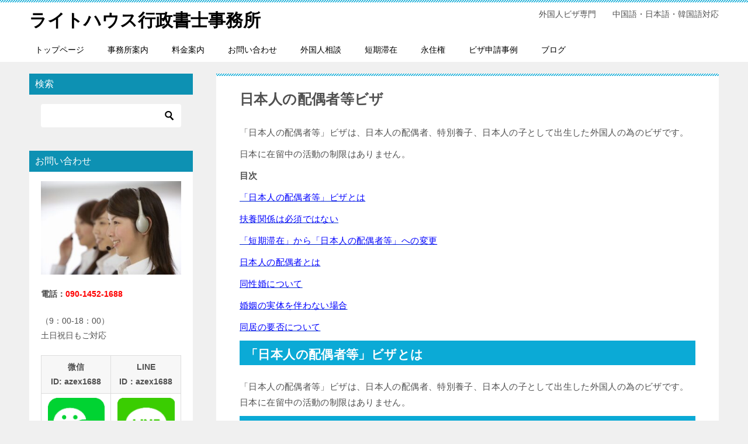

--- FILE ---
content_type: text/html; charset=UTF-8
request_url: https://lighthouse88.com/spouse-child-japanese/
body_size: 18527
content:
<!doctype html>
<html lang="ja" class="col2r layout-footer-show">
<head>
	<meta charset="UTF-8">
	<meta name="viewport" content="width=device-width, initial-scale=1">
	<link rel="profile" href="https://gmpg.org/xfn/11">

	<title>「日本人の配偶者等」ビザ ｜ ライトハウス行政書士事務所</title>
<meta name='robots' content='max-image-preview:large' />

<!-- Google Tag Manager for WordPress by gtm4wp.com -->
<script data-cfasync="false" data-pagespeed-no-defer>
	var gtm4wp_datalayer_name = "dataLayer";
	var dataLayer = dataLayer || [];
</script>
<!-- End Google Tag Manager for WordPress by gtm4wp.com -->	<script>
		var shf = 1;
		var lso = 1;
		var ajaxurl = 'https://lighthouse88.com/wp-admin/admin-ajax.php';
		var sns_cnt = false;
			</script>
	<link rel='dns-prefetch' href='//s.w.org' />
<link rel="alternate" type="application/rss+xml" title="ライトハウス行政書士事務所 &raquo; フィード" href="https://lighthouse88.com/feed/" />
<link rel="alternate" type="application/rss+xml" title="ライトハウス行政書士事務所 &raquo; コメントフィード" href="https://lighthouse88.com/comments/feed/" />
<link rel="alternate" type="application/rss+xml" title="ライトハウス行政書士事務所 &raquo; 日本人の配偶者等ビザ のコメントのフィード" href="https://lighthouse88.com/spouse-child-japanese/feed/" />
		<script type="text/javascript">
			window._wpemojiSettings = {"baseUrl":"https:\/\/s.w.org\/images\/core\/emoji\/13.1.0\/72x72\/","ext":".png","svgUrl":"https:\/\/s.w.org\/images\/core\/emoji\/13.1.0\/svg\/","svgExt":".svg","source":{"concatemoji":"https:\/\/lighthouse88.com\/wp-includes\/js\/wp-emoji-release.min.js?ver=5.8"}};
			!function(e,a,t){var n,r,o,i=a.createElement("canvas"),p=i.getContext&&i.getContext("2d");function s(e,t){var a=String.fromCharCode;p.clearRect(0,0,i.width,i.height),p.fillText(a.apply(this,e),0,0);e=i.toDataURL();return p.clearRect(0,0,i.width,i.height),p.fillText(a.apply(this,t),0,0),e===i.toDataURL()}function c(e){var t=a.createElement("script");t.src=e,t.defer=t.type="text/javascript",a.getElementsByTagName("head")[0].appendChild(t)}for(o=Array("flag","emoji"),t.supports={everything:!0,everythingExceptFlag:!0},r=0;r<o.length;r++)t.supports[o[r]]=function(e){if(!p||!p.fillText)return!1;switch(p.textBaseline="top",p.font="600 32px Arial",e){case"flag":return s([127987,65039,8205,9895,65039],[127987,65039,8203,9895,65039])?!1:!s([55356,56826,55356,56819],[55356,56826,8203,55356,56819])&&!s([55356,57332,56128,56423,56128,56418,56128,56421,56128,56430,56128,56423,56128,56447],[55356,57332,8203,56128,56423,8203,56128,56418,8203,56128,56421,8203,56128,56430,8203,56128,56423,8203,56128,56447]);case"emoji":return!s([10084,65039,8205,55357,56613],[10084,65039,8203,55357,56613])}return!1}(o[r]),t.supports.everything=t.supports.everything&&t.supports[o[r]],"flag"!==o[r]&&(t.supports.everythingExceptFlag=t.supports.everythingExceptFlag&&t.supports[o[r]]);t.supports.everythingExceptFlag=t.supports.everythingExceptFlag&&!t.supports.flag,t.DOMReady=!1,t.readyCallback=function(){t.DOMReady=!0},t.supports.everything||(n=function(){t.readyCallback()},a.addEventListener?(a.addEventListener("DOMContentLoaded",n,!1),e.addEventListener("load",n,!1)):(e.attachEvent("onload",n),a.attachEvent("onreadystatechange",function(){"complete"===a.readyState&&t.readyCallback()})),(n=t.source||{}).concatemoji?c(n.concatemoji):n.wpemoji&&n.twemoji&&(c(n.twemoji),c(n.wpemoji)))}(window,document,window._wpemojiSettings);
		</script>
		<!-- lighthouse88.com is managing ads with Advanced Ads 1.42.0 --><script id="light-ready">
			window.advanced_ads_ready=function(e,a){a=a||"complete";var d=function(e){return"interactive"===a?"loading"!==e:"complete"===e};d(document.readyState)?e():document.addEventListener("readystatechange",(function(a){d(a.target.readyState)&&e()}),{once:"interactive"===a})},window.advanced_ads_ready_queue=window.advanced_ads_ready_queue||[];		</script>
		<style type="text/css">
img.wp-smiley,
img.emoji {
	display: inline !important;
	border: none !important;
	box-shadow: none !important;
	height: 1em !important;
	width: 1em !important;
	margin: 0 .07em !important;
	vertical-align: -0.1em !important;
	background: none !important;
	padding: 0 !important;
}
</style>
	<link rel='stylesheet' id='wp-block-library-css'  href='https://lighthouse88.com/wp-includes/css/dist/block-library/style.min.css?ver=5.8' type='text/css' media='all' />
<link rel='stylesheet' id='widgetopts-styles-css'  href='https://lighthouse88.com/wp-content/plugins/widget-options/assets/css/widget-options.css' type='text/css' media='all' />
<link rel='stylesheet' id='keni-style-css'  href='https://lighthouse88.com/wp-content/themes/keni8-child-%C3%A2X%C3%A2%5E%C3%A2C%C3%A2%C3%AF%C3%A2t%C3%A2%40%C3%A2C%C3%A2%C3%AF%C3%BB%E2%95%9D%C3%A6O%C3%B2%E2%95%A7%C3%ACX/style.css?ver=5.8' type='text/css' media='all' />
<link rel='stylesheet' id='keni_base-css'  href='https://lighthouse88.com/wp-content/themes/keni80_wp_standard_all_202409260953/base.css?ver=5.8' type='text/css' media='all' />
<link rel='stylesheet' id='keni-advanced-css'  href='https://lighthouse88.com/wp-content/themes/keni80_wp_standard_all_202409260953/advanced.css?ver=5.8' type='text/css' media='all' />
<link rel='stylesheet' id='my-keni_base-css'  href='https://lighthouse88.com/wp-content/themes/keni8-child-%C3%A2X%C3%A2%5E%C3%A2C%C3%A2%C3%AF%C3%A2t%C3%A2%40%C3%A2C%C3%A2%C3%AF%C3%BB%E2%95%9D%C3%A6O%C3%B2%E2%95%A7%C3%ACX/base.css?ver=5.8' type='text/css' media='all' />
<link rel='stylesheet' id='my-keni-advanced-css'  href='https://lighthouse88.com/wp-content/themes/keni8-child-%C3%A2X%C3%A2%5E%C3%A2C%C3%A2%C3%AF%C3%A2t%C3%A2%40%C3%A2C%C3%A2%C3%AF%C3%BB%E2%95%9D%C3%A6O%C3%B2%E2%95%A7%C3%ACX/advanced.css?ver=5.8' type='text/css' media='all' />
<style id='keni_customized_css-inline-css' type='text/css'>
.color01{color: #0d91b3;}.color02{color: #0baad6;}.color03{color: #b4e5f3;}.color04{color: #dff3f9;}.color05{color: #e8f7fa;}.color06{color: #d2eff7;}.color07{color: #333333;}q{background: #d2eff7;}table:not(.review-table) thead th{border-color: #0baad6;background-color: #0baad6;}a:hover,a:active,a:focus{color: #0d91b3;}.keni-header_wrap{background-image: linear-gradient(-45deg,#fff 25%,#0baad6 25%, #0baad6 50%,#fff 50%, #fff 75%,#0baad6 75%, #0baad6);}.keni-header_cont .header-mail .btn_header{color: #0d91b3;}.site-title > a span{color: #0d91b3;}.keni-breadcrumb-list li a:hover,.keni-breadcrumb-list li a:active,.keni-breadcrumb-list li a:focus{color: #0d91b3;}.keni-section h1:not(.title_no-style){background-image: linear-gradient(-45deg,#fff 25%,#0baad6 25%, #0baad6 50%,#fff 50%, #fff 75%,#0baad6 75%, #0baad6);}.archive_title{background-image: linear-gradient(-45deg,#fff 25%,#0baad6 25%, #0baad6 50%,#fff 50%, #fff 75%,#0baad6 75%, #0baad6);} h2:not(.title_no-style){background: #0baad6;}.profile-box-title {background: #0baad6;}.keni-related-title {background: #0baad6;}.comments-area h2 {background: #0baad6;}h3:not(.title_no-style){border-top-color: #0baad6;border-bottom-color: #0baad6;color: #0d91b3;}h4:not(.title_no-style){border-bottom-color: #0baad6;color: #0d91b3;}h5:not(.title_no-style){color: #0d91b3;}.keni-section h1 a:hover,.keni-section h1 a:active,.keni-section h1 a:focus,.keni-section h3 a:hover,.keni-section h3 a:active,.keni-section h3 a:focus,.keni-section h4 a:hover,.keni-section h4 a:active,.keni-section h4 a:focus,.keni-section h5 a:hover,.keni-section h5 a:active,.keni-section h5 a:focus,.keni-section h6 a:hover,.keni-section h6 a:active,.keni-section h6 a:focus{color: #0d91b3;}.keni-section .sub-section_title {background: #333333;}[id^='block'].keni-section_wrap.widget_block .keni-section h2{background: #333333;}.btn_style01{border-color: #0d91b3;color: #0d91b3;}.btn_style02{border-color: #0d91b3;color: #0d91b3;}.btn_style03{background: #0baad6;}.entry-list .entry_title a:hover,.entry-list .entry_title a:active,.entry-list .entry_title a:focus{color: #0d91b3;}.ently_read-more .btn{border-color: #0d91b3;color: #0d91b3;}.profile-box{background-color: #e8f7fa;}.advance-billing-box_next-title{color: #b4e5f3;}.step-chart li:nth-child(2){background-color: #dff3f9;}.step-chart_style01 li:nth-child(2)::after,.step-chart_style02 li:nth-child(2)::after{border-top-color: #dff3f9;}.step-chart li:nth-child(3){background-color: #b4e5f3;}.step-chart_style01 li:nth-child(3)::after,.step-chart_style02 li:nth-child(3)::after{border-top-color: #b4e5f3;}.step-chart li:nth-child(4){background-color: #0baad6;}.step-chart_style01 li:nth-child(4)::after,.step-chart_style02 li:nth-child(4)::after{border-top-color: #0baad6;}.toc-area_inner .toc-area_list > li::before{background: #0baad6;}.toc_title{color: #0d91b3;}.list_style02 li::before{background: #0baad6;}.dl_style02 dt{background: #0baad6;}.dl_style02 dd{background: #dff3f9;}.accordion-list dt{background: #0baad6;}.ranking-list .review_desc_title{color: #0d91b3;}.review_desc{background-color: #e8f7fa;}.item-box .item-box_title{color: #0d91b3;}.item-box02{background-image: linear-gradient(-45deg,#fff 25%,#0baad6 25%, #0baad6 50%,#fff 50%, #fff 75%,#0baad6 75%, #0baad6);}.item-box02 .item-box_inner{background-color: #e8f7fa;}.item-box02 .item-box_title{background-color: #0baad6;}.item-box03 .item-box_title{background-color: #0baad6;}.box_style01{background-image: linear-gradient(-45deg,#fff 25%,#0baad6 25%, #0baad6 50%,#fff 50%, #fff 75%,#0baad6 75%, #0baad6);}.box_style01 .box_inner{background-color: #e8f7fa;}.box_style03{background: #e8f7fa;}.box_style06{background-color: #e8f7fa;}.cast-box{background-image: linear-gradient(-45deg,#fff 25%,#0baad6 25%, #0baad6 50%,#fff 50%, #fff 75%,#0baad6 75%, #0baad6);}.cast-box .cast_name,.cast-box_sub .cast_name{color: #0d91b3;}.widget .cast-box_sub .cast-box_sub_title{background-image: linear-gradient(-45deg,#0baad6 25%, #0baad6 50%,#fff 50%, #fff 75%,#0baad6 75%, #0baad6);}.voice_styl02{background-color: #e8f7fa;}.voice_styl03{background-image: linear-gradient(-45deg,#fff 25%,#e8f7fa 25%, #e8f7fa 50%,#fff 50%, #fff 75%,#e8f7fa 75%, #e8f7fa);}.voice-box .voice_title{color: #0d91b3;}.chat_style02 .bubble{background-color: #0baad6;}.chat_style02 .bubble .bubble_in{border-color: #0baad6;}.related-entry-list .related-entry_title a:hover,.related-entry-list .related-entry_title a:active,.related-entry-list .related-entry_title a:focus{color: #0d91b3;}.interval01 span{background-color: #0baad6;}.interval02 span{background-color: #0baad6;}.page-nav .current,.page-nav li a:hover,.page-nav li a:active,.page-nav li a:focus{background: #0baad6;}.page-nav-bf .page-nav_next:hover,.page-nav-bf .page-nav_next:active,.page-nav-bf .page-nav_next:focus,.page-nav-bf .page-nav_prev:hover,.page-nav-bf .page-nav_prev:active,.page-nav-bf .page-nav_prev:focus{color: #0d91b3;}.nav-links .nav-next a:hover, .nav-links .nav-next a:active, .nav-links .nav-next a:focus, .nav-links .nav-previous a:hover, .nav-links .nav-previous a:active, .nav-links .nav-previous a:focus {color: #0d91b3; text-decoration: 'underline'; }.commentary-box .commentary-box_title{color: #0baad6;}.calendar tfoot td a:hover,.calendar tfoot td a:active,.calendar tfoot td a:focus{color: #0d91b3;}.form-mailmaga .form-mailmaga_title{color: #0baad6;}.form-login .form-login_title{color: #0baad6;}.form-login-item .form-login_title{color: #0baad6;}.contact-box{background-image: linear-gradient(-45deg,#fff 25%, #0baad6 25%, #0baad6 50%,#fff 50%, #fff 75%,#0baad6 75%, #0baad6);}.contact-box_inner{background-color: #e8f7fa;}.contact-box .contact-box-title{background-color: #0baad6;}.contact-box_tel{color: #0d91b3;}.widget_recent_entries .keni-section ul li a:hover,.widget_recent_entries .keni-section ul li a:active,.widget_recent_entries .keni-section ul li a:focus,.widget_archive .keni-section > ul li a:hover,.widget_archive .keni-section > ul li a:active,.widget_archive .keni-section > ul li a:focus,.widget_categories .keni-section > ul li a:hover,.widget_categories .keni-section > ul li a:active,.widget_categories .keni-section > ul li a:focus,.widget_nav_menu .keni-section ul li a:hover,.widget_nav_menu .keni-section ul li a:active,.widget_nav_menu .keni-section ul li a:focus{color: #0d91b3;}.tagcloud a::before{color: #0d91b3;}.widget_recent_entries_img .list_widget_recent_entries_img .widget_recent_entries_img_entry_title a:hover,.widget_recent_entries_img .list_widget_recent_entries_img .widget_recent_entries_img_entry_title a:active,.widget_recent_entries_img .list_widget_recent_entries_img .widget_recent_entries_img_entry_title a:focus{color: #0d91b3;}.keni-link-card_title a:hover,.keni-link-card_title a:active,.keni-link-card_title a:focus{color: #0d91b3;}@media (min-width : 768px){.keni-gnav_inner li a:hover,.keni-gnav_inner li a:active,.keni-gnav_inner li a:focus{border-bottom-color: #0baad6;}.step-chart_style02 li:nth-child(2)::after{border-left-color: #dff3f9;}.step-chart_style02 li:nth-child(3)::after{border-left-color: #b4e5f3;}.step-chart_style02 li:nth-child(4)::after{border-left-color: #0baad6;}.col1 .contact-box_tel{color: #0d91b3;}.step-chart_style02 li:nth-child(1)::after,.step-chart_style02 li:nth-child(2)::after,.step-chart_style02 li:nth-child(3)::after,.step-chart_style02 li:nth-child(4)::after{border-top-color: transparent;}}@media (min-width : 920px){.contact-box_tel{color: #0d91b3;}}
</style>
<link rel="canonical" href="https://lighthouse88.com/spouse-child-japanese/" />
<link rel="https://api.w.org/" href="https://lighthouse88.com/wp-json/" /><link rel="alternate" type="application/json" href="https://lighthouse88.com/wp-json/wp/v2/pages/5277" /><link rel="EditURI" type="application/rsd+xml" title="RSD" href="https://lighthouse88.com/xmlrpc.php?rsd" />
<link rel='shortlink' href='https://lighthouse88.com/?p=5277' />
<link rel="alternate" type="application/json+oembed" href="https://lighthouse88.com/wp-json/oembed/1.0/embed?url=https%3A%2F%2Flighthouse88.com%2Fspouse-child-japanese%2F" />
<link rel="alternate" type="text/xml+oembed" href="https://lighthouse88.com/wp-json/oembed/1.0/embed?url=https%3A%2F%2Flighthouse88.com%2Fspouse-child-japanese%2F&#038;format=xml" />
<meta name="cdp-version" content="1.5.0" /><script type="text/javascript"><!--
jQuery(document).ready(function(){
if (jQuery("[name='hpb_plugin_form']").find("[required]")[0]) {
required_param = "";
jQuery("[name='hpb_plugin_form']").find("[required]").each(function(){
	if(required_param != ""){
		required_param += ","; 
	}
	required_param += jQuery(this).attr("name");
});
inputHidden = jQuery("<input>").attr("type", "hidden").attr("name", "hpb_required").attr("value", required_param);
jQuery("[name='hpb_plugin_form']").append(inputHidden);
}});
--></script>
<meta property="og:title" content="日本人の配偶者等ビザ | ライトハウス行政書士事務所"/>
<meta property="og:url" content="https://lighthouse88.com/spouse-child-japanese/"/>
<meta property="og:image" content="https://lighthouse88.com/wp-content/themes/keni80_wp_standard_all_202409260953/screenshot.jpg"/>
<meta property="og:description" content="「日本人の配偶者等」ビザは、日本人の配偶者、特別養子、日本人の子として出生した外国人の為のビザです。 日本に在留中の活動の制限はありません。 目次 「日本人の配偶者等」ビザとは 扶養関係は必須ではない 「短期滞在」から「 [&hellip;]"/>
<meta property="og:site_name" content="ライトハウス行政書士事務所"/>
<meta property="og:type" content="article"/>

<!-- Google Tag Manager for WordPress by gtm4wp.com -->
<!-- GTM Container placement set to footer -->
<script data-cfasync="false" data-pagespeed-no-defer>
	var dataLayer_content = {"pagePostType":"page","pagePostType2":"single-page","pagePostAuthor":"lighthouse88.com"};
	dataLayer.push( dataLayer_content );
</script>
<script data-cfasync="false" data-pagespeed-no-defer>
(function(w,d,s,l,i){w[l]=w[l]||[];w[l].push({'gtm.start':
new Date().getTime(),event:'gtm.js'});var f=d.getElementsByTagName(s)[0],
j=d.createElement(s),dl=l!='dataLayer'?'&l='+l:'';j.async=true;j.src=
'//www.googletagmanager.com/gtm.js?id='+i+dl;f.parentNode.insertBefore(j,f);
})(window,document,'script','dataLayer','GTM-W3K6KPV');
</script>
<!-- End Google Tag Manager for WordPress by gtm4wp.com --><meta name="description" content="「日本人の配偶者等」ビザは、入管専門のライトハウス行政書士事務所にお任せください。「日本人の配偶者等」ビザは、日本人の配偶者、特別養子、日本人の子として出生した外国人の為のビザです。日本に在留中の活動の制限はありません。">
		<!--OGP-->
		<meta property="og:type" content="article" />
<meta property="og:url" content="https://lighthouse88.com/spouse-child-japanese/" />
		<meta property="og:title" content="「日本人の配偶者等」ビザ ｜ ライトハウス行政書士事務所"/>
		<meta property="og:description" content="「日本人の配偶者等」ビザは、入管専門のライトハウス行政書士事務所にお任せください。「日本人の配偶者等」ビザは、日本人の配偶者、特別養子、日本人の子として出生した外国人の為のビザです。日本に在留中の活動の制限はありません。">
		<meta property="og:site_name" content="ライトハウス行政書士事務所">
		<meta property="og:image" content="https://lighthouse88.com/wp-content/themes/keni8-child-%C3%A2X%C3%A2%5E%C3%A2C%C3%A2%C3%AF%C3%A2t%C3%A2%40%C3%A2C%C3%A2%C3%AF%C3%BB%E2%95%9D%C3%A6O%C3%B2%E2%95%A7%C3%ACX/images/ogp-default.jpg">
					<meta property="og:image:type" content="image/jpeg">
						<meta property="og:image:width" content="540">
			<meta property="og:image:height" content="360">
					<meta property="og:locale" content="ja_JP">
				<!--OGP-->
		<script async src="https://pagead2.googlesyndication.com/pagead/js/adsbygoogle.js?client=ca-pub-2786741050861573"
     crossorigin="anonymous"></script>








<!-- Google tag (gtag.js) -->
<script async src="https://www.googletagmanager.com/gtag/js?id=G-523CE51L08"></script>
<script>
  window.dataLayer = window.dataLayer || [];
  function gtag(){dataLayer.push(arguments);}
  gtag('js', new Date());

  gtag('config', 'G-523CE51L08');
</script><link rel="icon" href="https://lighthouse88.com/wp-content/uploads/2021/08/740df9b46e3d6da6487ec3bc451fb51a-150x150.png" sizes="32x32" />
<link rel="icon" href="https://lighthouse88.com/wp-content/uploads/2021/08/740df9b46e3d6da6487ec3bc451fb51a-300x300.png" sizes="192x192" />
<link rel="apple-touch-icon" href="https://lighthouse88.com/wp-content/uploads/2021/08/740df9b46e3d6da6487ec3bc451fb51a-300x300.png" />
<meta name="msapplication-TileImage" content="https://lighthouse88.com/wp-content/uploads/2021/08/740df9b46e3d6da6487ec3bc451fb51a-300x300.png" />
		<style type="text/css" id="wp-custom-css">
			/*記事内の文字サイズ*/
.keni-main{
	font-size: 1.5rem;/*1.6倍の16px*/
}
/*サイドバー等の文字サイズ*/
.keni-main .free-area,
.keni-sub{
	font-size: 1.4rem;/*1.4倍の14px*/
}

/*行間と文字間*/
.keni-main{
	letter-spacing: .025em;/*文字間*/
	line-height: 1.8em;/*行間*/
}

/*本文中の改行の幅*/
.article-body p{
	margin-bottom: 10px;/*マージン下の幅*/
}





@media (min-width: 768px) {

/* 一段階目 */
.keni-gnav_inner ul li ul li a {
  background-color:#FFF;
  color: #FF0000!important;
}
	
	

	/* ウェイジェットタイトル色 */
	.keni-section .sub-section_title{
    background: #0d91b3;
}
	
	
	
	

	
	/*グローバルメニュー均等割り、背景色 https://support-keni.rider-store.jp/support/members/forum/wordpress/11273.html*/
@media only screen and (min-width : 736px){
.keni-gnav_inner li a:hover {
    background: #0d91b3;
    color: #fff;-
    border-bottom: 2px solid #181944;
}
}
	
	
	
  /* 見出しの上の行間スペースが狭くhttps://support-keni.rider-store.jp/support/members/forum/beginner/10533.html */
.keni-section h2 {
   margin-top: 0;
}



 
	
/* カテゴリー非表示 */
	
.cat-item.cat-item-83,.cat-item.cat-item-41,.cat-item.cat-item-54,.cat-item.cat-item-87,.cat-item.cat-item-1{display:none;}
	
	
	
/* 検索アイキャッチ非表示、スマホはコントロールできない2024.9.26 */	
.entry_thumb {
    display: none;
}
	
	
	
	
	
	
	
	


	
		</style>
		</head>

<body data-rsssl=1 class="page-template-default page page-id-5277 page-parent aa-prefix-light-">
<!--ページの属性-->

<div id="top" class="keni-container">

<!--▼▼ ヘッダー ▼▼-->
<div class="keni-header_wrap">
	<div class="keni-header_outer">
		
		<header class="keni-header keni-header_col1">
			<div class="keni-header_inner">

							<p class="site-title"><a href="https://lighthouse88.com/" rel="home">ライトハウス行政書士事務所</a></p>
			
			<div class="keni-header_cont">
			<p class="site-description">外国人ビザ専門　　中国語・日本語・韓国語対応</p>			</div>

			</div><!--keni-header_inner-->
		</header><!--keni-header-->	</div><!--keni-header_outer-->
</div><!--keni-header_wrap-->
<!--▲▲ ヘッダー ▲▲-->

<div id="click-space"></div>

<!--▼▼ グローバルナビ ▼▼-->
<div class="keni-gnav_wrap">
	<div class="keni-gnav_outer">
		<nav class="keni-gnav">
			<div class="keni-gnav_inner">

				<ul id="menu" class="keni-gnav_cont">
				<li id="menu-item-1336270" class="menu-item menu-item-type-post_type menu-item-object-page menu-item-home menu-item-1336270"><a href="https://lighthouse88.com/">トップページ</a></li>
<li id="menu-item-1336271" class="menu-item menu-item-type-post_type menu-item-object-page menu-item-1336271"><a href="https://lighthouse88.com/aboutus/">事務所案内</a></li>
<li id="menu-item-1336272" class="menu-item menu-item-type-post_type menu-item-object-page menu-item-1336272"><a href="https://lighthouse88.com/fee/">料金案内</a></li>
<li id="menu-item-1336273" class="menu-item menu-item-type-post_type menu-item-object-page menu-item-1336273"><a href="https://lighthouse88.com/inquiry/">お問い合わせ</a></li>
<li id="menu-item-1336274" class="menu-item menu-item-type-post_type menu-item-object-page menu-item-1336274"><a href="https://lighthouse88.com/foreigner-consultation/">外国人相談</a></li>
<li id="menu-item-1336275" class="menu-item menu-item-type-post_type menu-item-object-page menu-item-1336275"><a href="https://lighthouse88.com/temporary-visitor/">短期滞在</a></li>
<li id="menu-item-1336276" class="menu-item menu-item-type-post_type menu-item-object-page menu-item-1336276"><a href="https://lighthouse88.com/permanent-resident/">永住権</a></li>
<li id="menu-item-1336277" class="menu-item menu-item-type-post_type menu-item-object-page menu-item-1336277"><a href="https://lighthouse88.com/case/">ビザ申請事例</a></li>
<li id="menu-item-1336278" class="menu-item menu-item-type-post_type menu-item-object-page menu-item-1336278"><a href="https://lighthouse88.com/blog/">ブログ</a></li>
				<li class="menu-search"><div class="search-box">
	<form role="search" method="get" id="keni_search" class="searchform" action="https://lighthouse88.com/">
		<input type="text" value="" name="s" aria-label="検索"><button class="btn-search"><img src="https://lighthouse88.com/wp-content/themes/keni80_wp_standard_all_202409260953/images/icon/search_black.svg" width="18" height="18" alt="検索"></button>
	</form>
</div></li>
				</ul>
			</div>
			<div class="keni-gnav_btn_wrap">
				<div class="keni-gnav_btn"><span class="keni-gnav_btn_icon-open"></span></div>
			</div>
		</nav>
	</div>
</div>



<div class="keni-main_wrap">
	<div class="keni-main_outer">

		<!--▼▼ メインコンテンツ ▼▼-->
		<main id="main" class="keni-main">
			<div class="keni-main_inner">

				<aside class="free-area free-area_before-title">
																	</aside><!-- #secondary -->

			<article id="post-5277" class="post-5277 page type-page status-publish" itemscope itemtype="http://schema.org/Article">
<meta itemscope itemprop="mainEntityOfPage"  itemType="https://schema.org/WebPage" itemid="" />
<div class="keni-section_wrap article_wrap">
	<div class="keni-section">

				<header class="article-header">
						<h1 class="entry_title" itemprop="headline">日本人の配偶者等ビザ</h1>
								</header><!-- .article-header -->
		
		<div class="article-body">
			            <p class="paragraph">「日本人の配偶者等」ビザは、日本人の配偶者、特別養子、日本人の子として出生した外国人の為のビザです。</p>
<p>日本に在留中の活動の制限はありません。</p>
<div id="sp-block-container-472" class="sp-part-top sp-block-container">
<p class="paragraph"></p>
<p class="paragraph"><b class="character">目次</b></p>
<p><a href="#spb-bookmark-41"><span class="character" style="color : #0000ff;">「日本人の配偶者等」ビザとは</span></a></p>
<p><a href="#spb-bookmark-40"><span class="character" style="color : #0000ff;">扶養関係は必須ではない</span></a></p>
<p><a href="#spb-bookmark-42"><span class="character" style="color : #0000ff;">「短期滞在」から「日本人の配偶者等」への変更</span></a></p>
<p><a href="#spb-bookmark-43"><span class="character" style="color : #0000ff;">日本人の配偶者とは</span></a></p>
<p><a href="#spb-bookmark-44"><span class="character" style="color : #0000ff;">同性婚について</span></a></p>
<p><a href="#spb-bookmark-45"><span class="character" style="color : #0000ff;">婚姻の実体を伴わない場合</span></a></p>
<p><a href="#spb-bookmark-46"><span class="character" style="color : #0000ff;">同居の要否について</span></a><br /><a href="#spb-bookmark-6"></a><a href="#spb-bookmark-6"></a></p>
</div>
<p class="paragraph"></p>
<h2 class="paragraph" id="spb-bookmark-41">「日本人の配偶者等」ビザとは<br /></h2>
<p class="paragraph">「日本人の配偶者等」ビザは、日本人の配偶者、特別養子、日本人の子として出生した外国人の為のビザです。<br />日本に在留中の活動の制限はありません。</p>
<h2 class="paragraph" id="spb-bookmark-40">扶養関係は必須ではない<br /></h2>
<p class="paragraph">日本人の配偶者・子である外国人は、必ずしも配偶者又は親である日本人の扶養を受ける必要がありません。<br />この点は「家族滞在」ビザと異なります。<br />「家族滞在」ビザは、婚姻関係・親子関係存在に加え、扶養関係が要件となっています。</p>
<p>従って、日本人の夫が専業主夫で、外国人の妻が就労して生計を維持している場合でも、「日本人の配偶者等」ビザを取得出来ます。<br />但し、日本人配偶者も外国人（申請人）も共に無職の場合は、婚姻生活の安定性・継続性に問題があるとして、許可の可能性が低くなります。<br />求職中の場合は、失業手当の受給や求職活動の状況等を説明すべきです。</p>
<h2 class="paragraph" id="spb-bookmark-42">「短期滞在」から「日本人の配偶者等」への変更<br /></h2>
<p class="paragraph">日本人との婚姻、日本人の子として、外国人が「短期滞在」から「日本人の配偶者等」への変更は、在留資格認定証明書を添付しなくても、「やむを得ない事情」があるとして許可されることがあります。</p>
<p>以前日本在留歴があって、その間に日本人配偶者と交際歴がある場合は、許可され易いです。</p>
<p>しかし、外国人が「短期滞在」ビザで来日してから、日本人配偶者と知り合い、婚姻手続をした場合は、不許可になる可能性があります。<br />それは、交際の経緯、婚姻の信憑性について疑われるからです。</p>
<h2 class="paragraph" id="spb-bookmark-43">日本人の配偶者とは<br /></h2>
<p class="paragraph">配偶者とは現に婚姻関係中にある者をいいます。<br />婚姻は法的に有効であることを要し、内縁の配偶者は含まれません。</p>
<p>この点は、「永住者の配偶者等」・「家族滞在」と同じです。<br />婚姻が有効に成立する為には、各当事者について、本国法に婚姻障害が存在しないこと、<br />原則として婚姻挙行地の婚姻の方式が行われていることが必要です。</p>
<p>具体的な婚姻手続や必要な書類は国ごとに多種多様です。</p>
<h2 class="paragraph" id="spb-bookmark-44">同性婚について<br /></h2>
<p class="paragraph">日本は同性婚を認めないので、外国人と日本人との同性婚は、法的に有効な婚姻ではありません。<br />従って、日本人と同性婚をした外国人は、例え、当該外国人の本国で同性婚が認められたとしても、「日本人の配偶者等」ビザを取得出来ません。</p>
<p>それに比べ、「永住者の配偶者等」・「家族滞在」の場合は、人道的な観点から、告示外特定活動としての「特定活動」ビザを取得出来る方法があります。</p>
<h2 class="paragraph" id="spb-bookmark-45">婚姻の実体を伴わない場合<br /></h2>
<p class="paragraph">法律上の婚姻関係が成立しても、互いに協力し、扶助しあって社会通念上の夫婦の共同生活を営むという婚姻の実体を伴わない場合は、原則として在留資格の該当性は認められません<br />。<br />例えば、単に日本人本人やその家族を介護することを目的とする婚姻は、「日本人の配偶者等」の在留資格を取得することは出来ません。</p>
<h2 class="paragraph" id="spb-bookmark-46">同居の要否について<br /></h2>
<p class="paragraph">日本人と外国人配偶者は、特別な理由がない限り、同居して生活していることを要します。<br />しかし、現代社会における婚姻概念の多様化を理由に、週1日しか同居していない夫婦でも、「日本人の配偶者等」の在留資格該当性を認める判例もあります。</p>
<p>入管は、別居することのみを理由として、ビザ更新を不許可とはしません。<br />日本人配偶者と外国人が別居している場合、別居経緯、別居期間、別居中の両者の関係、相互の行き来の有無、生活費の支給等、協力・扶助の関係の有無等について審査されます。別居の合理性が認められる場合には、在留資格該当性はあるとされます。</p>
<p>別居の合理性が認められない場合には、上記に加え、婚姻関係の修復の可能性、婚姻関係を維持・修復する意思の有無等について審査されます。</p>
<p>このように、別居している外形のみをもって不許可とはされません。</p>
<div id="sp-block-container-473" class="sp-part-top sp-block-container">
</p>
<div id="sp-block-container-474" class="sp-part-top sp-block-container">
<h3 class="paragraph">日本人の配偶者等ビザ</h3>
<p></p>
<ul id="sp-list-343" class="sp-part-top sp-list">
<li><a href="https://lighthouse88.com/spouse-child-japanese/">日本人の配偶者等とは</a>
<li><a href="https://lighthouse88.com/spouse-child-japanese/important-point/">「日本人の配偶者等」の審査のポイント</a>
<li><a href="https://lighthouse88.com/%e3%81%9d%e3%81%ae%e4%bb%96%e3%83%93%e3%82%b6/%e5%9b%bd%e9%9a%9b%e7%b5%90%e5%a9%9a/">「日本人の配偶者等」ビザの申請書類</a>
<li><a href="https://lighthouse88.com/spouse-child-japanese/broken-marriage/">婚姻破綻の場合</a>
<li><a href="https://lighthouse88.com/spouse-child-japanese/marriage-requirement-1/">婚姻の実質的要件</a>
<li><a href="https://lighthouse88.com/spouse-child-japanese/marriage-requirement-2/">婚姻の形式的要件（婚姻届）</a>
<li><a href="https://lighthouse88.com/spouse-child-japanese/void-and-annulled-marriages/">婚姻の無効・取消し</a>
<li><a href="https://lighthouse88.com/spouse-child-japanese/application-of-law/">「国際結婚」でどの国の法律を適用するか</a>
<li><a href="https://lighthouse88.com/spouse-child-japanese/marriage-procedures-documents/">国際結婚-手続・必要書類</a>
<li><a href="https://lighthouse88.com/spouse-child-japanese/law-china-japan/">中国と日本の「婚姻要件の違い」</a>
<li><a href="https://lighthouse88.com/spouse-child-japanese/marriage-procedures-chinese-1/">中国人と結婚－結婚手続</a>
<li><a href="https://lighthouse88.com/spouse-child-japanese/certificate-of-legal-capacity-to-contract-marriage-chinese-japanese/">中国人と結婚－婚姻要件具備証明書</a>
<li><a href="https://lighthouse88.com/spouse-child-japanese/marriage-procedures-chinese-japanese/">中国人と日本人の結婚手続き</a>
<li><a href="https://lighthouse88.com/spouse-child-japanese/marriage-procedures-korean-japanese/">韓国人と日本人の結婚手続き</a>
<li><a href="https://lighthouse88.com/spouse-child-japanese/international-marriage-in-the-philippines/">フィリピンでの国際結婚手続き</a>
<li><a href="https://lighthouse88.com/spouse-child-japanese/legal-capacity-to-contract-marriage-certification-philipino/">フィリピン人の婚姻要件具備証明書</a>
<li><a href="https://lighthouse88.com/spouse-child-japanese/philippine-embassy-report-of-marriage-rom/">フィリピン大使館に婚姻の届出</a>
<li><a href="https://lighthouse88.com/spouse-child-japanese/international-marriage-thai-japan/">タイ人と日本で国際結婚</a>
<li><a href="https://lighthouse88.com/spouse-child-japanese/international-marriage-thai-thailand/">タイ人とタイで国際結婚</a>
<li><a href="https://lighthouse88.com/spouse-child-japanese/documents-important-point/">「配偶者ビザ」必要書類・注意点</a>
<li><a href="https://lighthouse88.com/spouse-child-japanese/point-procedure-of-marriage/">国際結婚手続きの注意点</a>
<li><a href="https://lighthouse88.com/spouse-child-japanese/deny-visa-application/">日本領事館でビザが発給されない場合</a>
<li><a href="https://lighthouse88.com/spouse-child-japanese/change-from-woking-visa/">就労ビザの外国人が日本人と結婚した場合、ビザを変更すべきか？</a>
<li><a href="https://lighthouse88.com/spouse-child-japanese/spouse-visa-requirements-and-required-documents/">「日本人の配偶者等」ビザの要件と必要書類</a>
</ul>
</div>
<p></p>
<div id="sp-block-container-475" class="sp-part-top sp-block-container">
<h3 class="paragraph">「日本人の配偶者等」ビザの事例</h3>
<p></p>
<ul id="sp-list-344" class="sp-part-top sp-list">
<li><a href="https://lighthouse88.com/spouse-child-japanese/older-man/">事例-夫婦の年齢差がある(男性が年上)</a>
<li><a href="https://lighthouse88.com/spouse-child-japanese/older-woman/">事例-夫婦の年齢差がある(女性が年上)</a>
<li><a href="https://lighthouse88.com/spouse-child-japanese/a-sudden-marriage/">事例-出会ってから1日で結婚</a>
<li><a href="https://lighthouse88.com/spouse-child-japanese/japanese-remarry/">事例-日本人配偶者の離婚歴が多い</a>
<li><a href="https://lighthouse88.com/spouse-child-japanese/foreign-spouse-remarry/">事例-外国人配偶者の離婚歴が多い</a>
<li><a href="https://lighthouse88.com/spouse-child-japanese/get-married-with-technical-intern/">事例-外国人技能実習生と結婚する</a>
<li><a href="https://lighthouse88.com/spouse-child-japanese/marriage-procedures/">事例-日本でしか婚姻手続きをしていない</a>
<li><a href="https://lighthouse88.com/spouse-child-japanese/work-overseas-no-tax-payment-certificat/">事例-日本人が直近まで海外で仕事をし、日本での収入証明がない</a>
<li><a href="https://lighthouse88.com/spouse-child-japanese/illegal-immigration-in-foreign-country/">事例-外国人が海外で不法滞在している</a>
<li><a href="https://lighthouse88.com/spouse-child-japanese/marriage-online-dating-service/">事例-出会い系サイトで結婚</a>
<li><a href="https://lighthouse88.com/spouse-child-japanese/matrimonial-center/">事例-国際結婚相談所で出会って結婚</a>
<li><a href="https://lighthouse88.com/spouse-child-japanese/health-cost-insurance/">事例-日本人が年金や健康保険に未加入</a>
<li><a href="https://lighthouse88.com/spouse-child-japanese/long-distance-relationship/">事例-結婚後1年以上経過して日本に呼びたい</a>
<li><a href="https://lighthouse88.com/spouse-child-japanese/student-marriage/">事例-外国人留学生と日本人の結婚</a>
<li><a href="https://lighthouse88.com/spouse-child-japanese/deny-visa-application/">事例-日本領事館でビザが発給されない場合</a>
<li><a href="https://lighthouse88.com/spouse-child-japanese/meet-at-the-pub/">事例-外国の日本人パブで出会って結婚</a>
<li><a href="https://lighthouse88.com/spouse-child-japanese/few-photos/">事例-交際中の写真が少ない</a>
<li><a href="https://lighthouse88.com/spouse-child-japanese/temporary-visitor-visa-change/">事例-「短期滞在」から「日本人の配偶者等」への変更</a>
<li><a href="https://lighthouse88.com/spouse-child-japanese/low-annual-income/">事例-日本人側の年収が少ない</a>
<li><a href="https://lighthouse88.com/spouse-child-japanese/asylum-seekers/">事例-難民申請中の外国人と結婚</a>
<li><a href="https://lighthouse88.com/spouse-child-japanese/change-from-woking-visa/">就労ビザの外国人が日本人と結婚した場合、ビザを変更すべきか？</a>
<li><a href="https://lighthouse88.com/%e6%b0%b8%e4%bd%8f%e6%a8%a9-2/%e6%b0%b8%e4%bd%8f%e6%a8%a9-%e6%97%a5%e6%9c%ac%e4%ba%ba%e3%80%81%e6%b0%b8%e4%bd%8f%e8%80%85%e3%81%ae%e9%85%8d%e5%81%b6%e8%80%85%e7%ad%89%e3%81%ae%e5%a0%b4%e5%90%88/">永住申請書類：「日本人配偶者等」又は「永住者の配偶者等」の場合</a>
</ul>
</div>
<p>
</div>
<p class="paragraph"></p>
		</div><!-- .article-body -->
		
		
    </div><!-- .keni-section -->
</div><!-- .keni-section_wrap -->



<div class="behind-article-area">
	<div class="keni-section_wrap keni-section_wrap_style02">
		<div class="keni-section">
				</div>
	</div>
</div><!-- .behind-article-area -->

</article><!-- #post-## -->

				<aside class="free-area free-area_after-cont">
									<div id="text-8" class="keni-section_wrap widget widget_text"><section class="keni-section"><h3 class="sub-section_title">ライトハウス行政書士事務所</h3>			<div class="textwidget"><p class="paragraph">外国人ビザ専門</p>
<div id="sp-block-container-127" class="sp-part-top sp-block-container">
<p class="paragraph">日本語・中国語・韓国語対応</p>
<p>〒136-0076<br />
東京都江東区南砂2-3-2<br />
最寄駅：東西線　東陽町駅</p>
<h4 class="h4 paragraph">ご連絡先・お問い合わせ</h4>
<p class="paragraph"><b class="character">電話：</b><b class="character" style="color: #ff0000;">070-9283-0660</b></p>
<p>（9：00-18：00）<br />
土日祝日もご対応</p>
<table id="sp-table-5" class="sp-part-top sp-table">
<tbody>
<tr>
<th class="row-title">微信（WeChat）<br />
ID: azex1688</th>
<th class="row-title">LINE<br />
ID：azex1688</th>
</tr>
<tr>
<td><a style="display: block;"><img id="sp-image-33" class="sp-part-top sp-image" src="https://lighthouse88.com/wp-content/uploads/hpb-media/img/image13.png" alt="WeChat　ID: azex1688" /></a></td>
<td><a style="display: block;"><img id="sp-image-34" class="sp-part-top sp-image" src="https://lighthouse88.com/wp-content/uploads/hpb-media/img/image14.png" alt="Line ID: azex1688" /></a></td>
</tr>
<tr>
<td><a style="display: block;"><img id="sp-image-35" class="sp-part-top sp-image" src="https://lighthouse88.com/wp-content/uploads/hpb-media/img/image145.jpg" alt="WeChat　QR code" /></a></td>
<td><a style="display: block;"><img id="sp-image-36" class="sp-part-top sp-image" src="https://lighthouse88.com/wp-content/uploads/hpb-media/img/image146.jpg" alt="Line QR code" /></a></td>
</tr>
</tbody>
</table>
<div id="sp-block-container-128" class="sp-part-top sp-block-container">
<h3 class="paragraph">対応地域</h3>
<h4 class="h4 paragraph">入管窓口申請の対応地域</h4>
<p class="paragraph">東京都、埼玉県、神奈川県、千葉県、茨城県、栃木県、群馬県、新潟県、山梨県、長野県</p>
<h4 class="h4 paragraph">オンライン申請の対応地域</h4>
<p class="paragraph">東京都、埼玉県、神奈川県、千葉県、茨城県、栃木県、群馬県、新潟県、山梨県、長野県、北海道、青森県、岩手県、宮城県、秋田県、山形県、福島県、富山県、石川県、福井県、岐阜県、静岡県、愛知県、三重県、滋賀県、京都府、大阪府、兵庫県、奈良県、和歌山県、鳥取県、島根県、岡山県、広島県、山口県、徳島県、香川県、愛媛県、高知県、福岡県、佐賀県、長崎県、熊本県、大分県、宮崎県、鹿児島県、沖縄県</p>
<div id="sp-button-2" class="sp-part-top sp-button"><a href="https://lighthouse88.com/fee/">料金案内</a></div>
<div></div>
<div id="sp-button-3" class="sp-part-top sp-button"><a href="https://lighthouse88.com/">トップページへ</a></div>
<p class="paragraph">
</div>
</div>
</div>
		</section></div>								</aside><!-- #secondary -->

			</div><!-- .keni-main_inner -->
		</main><!-- .keni-main -->


<aside id="secondary" class="keni-sub">
	<div id="search-3" class="keni-section_wrap widget widget_search"><section class="keni-section"><h3 class="sub-section_title">検索</h3><div class="search-box">
	<form role="search" method="get" id="keni_search" class="searchform" action="https://lighthouse88.com/">
		<input type="text" value="" name="s" aria-label="検索"><button class="btn-search"><img src="https://lighthouse88.com/wp-content/themes/keni80_wp_standard_all_202409260953/images/icon/search_black.svg" width="18" height="18" alt="検索"></button>
	</form>
</div></section></div><div id="text-10" class="keni-section_wrap widget widget_text"><section class="keni-section"><h3 class="sub-section_title">お問い合わせ</h3>			<div class="textwidget"><p><img loading="lazy" class="alignnone size-medium wp-image-1175928" src="https://lighthouse88.com/wp-content/uploads/2022/12/e3daaddaff30447edea8c6b14def12a9-300x200.jpg" alt="お問い合わせ" width="300" height="200" srcset="https://lighthouse88.com/wp-content/uploads/2022/12/e3daaddaff30447edea8c6b14def12a9-300x200.jpg 300w, https://lighthouse88.com/wp-content/uploads/2022/12/e3daaddaff30447edea8c6b14def12a9-1024x683.jpg 1024w, https://lighthouse88.com/wp-content/uploads/2022/12/e3daaddaff30447edea8c6b14def12a9-768x512.jpg 768w, https://lighthouse88.com/wp-content/uploads/2022/12/e3daaddaff30447edea8c6b14def12a9-600x400.jpg 600w, https://lighthouse88.com/wp-content/uploads/2022/12/e3daaddaff30447edea8c6b14def12a9.jpg 1075w" sizes="(max-width: 300px) 100vw, 300px" /></p>
<p class="paragraph"><b class="character">電話：</b><b class="character" style="color: #ff0000;">090-1452-1688</b></p>
<p>（9：00-18：00）<br />
土日祝日もご対応</p>
<table id="sp-table-5" class="sp-part-top sp-table">
<tbody>
<tr>
<th class="row-title">微信<br />
ID: azex1688</th>
<th class="row-title">LINE<br />
ID：azex1688</th>
</tr>
<tr>
<td><a style="display: block;"><img id="sp-image-33" class="sp-part-top sp-image" src="https://lighthouse88.com/wp-content/uploads/hpb-media/img/image13.png" alt="WeChat　ID: azex1688" /></a></td>
<td><a style="display: block;"><img id="sp-image-34" class="sp-part-top sp-image" src="https://lighthouse88.com/wp-content/uploads/hpb-media/img/image14.png" alt="Line ID: azex1688" /></a></td>
</tr>
<tr>
<td><a style="display: block;"><img id="sp-image-35" class="sp-part-top sp-image" src="https://lighthouse88.com/wp-content/uploads/hpb-media/img/image145.jpg" alt="WeChat　QR code" /></a></td>
<td><a style="display: block;"><img id="sp-image-36" class="sp-part-top sp-image" src="https://lighthouse88.com/wp-content/uploads/hpb-media/img/image146.jpg" alt="Line QR code" /></a></td>
</tr>
</tbody>
</table>
</div>
		</section></div><div id="nav_menu-3" class="keni-section_wrap widget widget_nav_menu"><section class="keni-section"><h3 class="sub-section_title">メニュー</h3><div class="menu-%e3%82%b5%e3%82%a4%e3%83%88%e3%83%8a%e3%83%93%e3%82%b2%e3%83%bc%e3%82%b7%e3%83%a7%e3%83%b3-container"><ul id="menu-%e3%82%b5%e3%82%a4%e3%83%88%e3%83%8a%e3%83%93%e3%82%b2%e3%83%bc%e3%82%b7%e3%83%a7%e3%83%b3" class="menu"><li id="menu-item-1336279" class="menu-item menu-item-type-post_type menu-item-object-page menu-item-home menu-item-1336279"><a href="https://lighthouse88.com/">トップページ</a></li>
<li id="menu-item-1336280" class="menu-item menu-item-type-post_type menu-item-object-page menu-item-1336280"><a href="https://lighthouse88.com/aboutus/">事務所案内</a></li>
<li id="menu-item-1336281" class="menu-item menu-item-type-post_type menu-item-object-page menu-item-1336281"><a href="https://lighthouse88.com/fee/">料金案内</a></li>
<li id="menu-item-1336282" class="menu-item menu-item-type-post_type menu-item-object-page menu-item-1336282"><a href="https://lighthouse88.com/customer-reviews/">お客様の声</a></li>
<li id="menu-item-1336283" class="menu-item menu-item-type-post_type menu-item-object-page menu-item-1336283"><a href="https://lighthouse88.com/counselling/">ご相談の流れ</a></li>
<li id="menu-item-1336284" class="menu-item menu-item-type-post_type menu-item-object-page menu-item-1336284"><a href="https://lighthouse88.com/%e3%82%88%e3%81%8f%e3%81%82%e3%82%8b%e8%b3%aa%e5%95%8f/">よくある質問</a></li>
<li id="menu-item-1336285" class="menu-item menu-item-type-post_type menu-item-object-page menu-item-1336285"><a href="https://lighthouse88.com/inquiry/">お問い合わせ</a></li>
<li id="menu-item-1336286" class="menu-item menu-item-type-post_type menu-item-object-page menu-item-1336286"><a href="https://lighthouse88.com/sitemap/">サイトマップ</a></li>
<li id="menu-item-1336287" class="menu-item menu-item-type-post_type menu-item-object-page menu-item-1336287"><a href="https://lighthouse88.com/resident-status-application-agent/">ビザ申請(在留資格)代行</a></li>
<li id="menu-item-1336288" class="menu-item menu-item-type-post_type menu-item-object-page menu-item-1336288"><a href="https://lighthouse88.com/foreigner-consultation/">外国人相談</a></li>
<li id="menu-item-1336289" class="menu-item menu-item-type-post_type menu-item-object-page menu-item-1336289"><a href="https://lighthouse88.com/apply-for-residence-procedures-online/">オンライン在留申請</a></li>
<li id="menu-item-1336290" class="menu-item menu-item-type-post_type menu-item-object-page menu-item-1336290"><a href="https://lighthouse88.com/case/">ビザ申請事例</a></li>
<li id="menu-item-1336291" class="menu-item menu-item-type-post_type menu-item-object-page menu-item-1336291"><a href="https://lighthouse88.com/status-of-residence-application-form-how-to-write/">在留申請書の書き方</a></li>
<li id="menu-item-1336292" class="menu-item menu-item-type-post_type menu-item-object-page menu-item-1336292"><a href="https://lighthouse88.com/examples-of-statement-of-reasons-etc/">理由書等の例文</a></li>
<li id="menu-item-1336293" class="menu-item menu-item-type-post_type menu-item-object-page menu-item-1336293"><a href="https://lighthouse88.com/permanent-resident/">永住権</a></li>
<li id="menu-item-1336294" class="menu-item menu-item-type-post_type menu-item-object-page menu-item-1336294"><a href="https://lighthouse88.com/naturalization/">帰化申請</a></li>
<li id="menu-item-1336295" class="menu-item menu-item-type-post_type menu-item-object-page menu-item-1336295"><a href="https://lighthouse88.com/international-marriage/">国際結婚マニュアル</a></li>
<li id="menu-item-1336296" class="menu-item menu-item-type-post_type menu-item-object-page menu-item-1336296"><a href="https://lighthouse88.com/international-marriage/qa/">国際結婚Q＆A</a></li>
<li id="menu-item-1336297" class="menu-item menu-item-type-post_type menu-item-object-page menu-item-1336297"><a href="https://lighthouse88.com/application-agency-system/">申請等取次制度</a></li>
<li id="menu-item-1336298" class="menu-item menu-item-type-post_type menu-item-object-page menu-item-1336298"><a href="https://lighthouse88.com/international-administrative-scrivener/">国際行政書士</a></li>
<li id="menu-item-1336299" class="menu-item menu-item-type-post_type menu-item-object-page menu-item-1336299"><a href="https://lighthouse88.com/visa-administrative-scrivener/">ビザ申請・行政書士</a></li>
<li id="menu-item-1336300" class="menu-item menu-item-type-post_type menu-item-object-page menu-item-1336300"><a href="https://lighthouse88.com/life-and-work-guide/">生活・就労ガイド</a></li>
<li id="menu-item-1336301" class="menu-item menu-item-type-post_type menu-item-object-page menu-item-has-children menu-item-1336301"><a href="https://lighthouse88.com/application-procedure/">入管法上の各種手続</a>
<ul class="sub-menu">
	<li id="menu-item-1336302" class="menu-item menu-item-type-post_type menu-item-object-page menu-item-1336302"><a href="https://lighthouse88.com/status-of-residence/certificate-of-eligibility/">在留資格認定証明書</a></li>
	<li id="menu-item-1336303" class="menu-item menu-item-type-post_type menu-item-object-page menu-item-1336303"><a href="https://lighthouse88.com/extension/">在留期間更新</a></li>
	<li id="menu-item-1336304" class="menu-item menu-item-type-post_type menu-item-object-page menu-item-1336304"><a href="https://lighthouse88.com/application-procedure/change-of-status-of-residence/">在留資格変更</a></li>
	<li id="menu-item-1336305" class="menu-item menu-item-type-post_type menu-item-object-page menu-item-1336305"><a href="https://lighthouse88.com/application-procedure/certificate-of-authorized-employment/">就労資格証明書</a></li>
	<li id="menu-item-1336306" class="menu-item menu-item-type-post_type menu-item-object-page menu-item-1336306"><a href="https://lighthouse88.com/application-procedure/engage-in-activities-other-than-those-permitted-under-the-status-of-residence-previously-granted/">資格外活動許可</a></li>
	<li id="menu-item-1336307" class="menu-item menu-item-type-post_type menu-item-object-page menu-item-1336307"><a href="https://lighthouse88.com/application-procedure/permanent-resident/">永住許可申請</a></li>
	<li id="menu-item-1336308" class="menu-item menu-item-type-post_type menu-item-object-page menu-item-1336308"><a href="https://lighthouse88.com/application-procedure/permission-to-acquire-status-of-residence/">在留資格取得</a></li>
	<li id="menu-item-1336309" class="menu-item menu-item-type-post_type menu-item-object-page menu-item-1336309"><a href="https://lighthouse88.com/application-procedure/re-entry-permit/">再入国許可</a></li>
	<li id="menu-item-1336310" class="menu-item menu-item-type-post_type menu-item-object-page menu-item-1336310"><a href="https://lighthouse88.com/application-procedure/revocation-of-status-of-residence/">在留資格の取消</a></li>
</ul>
</li>
<li id="menu-item-1336311" class="menu-item menu-item-type-post_type menu-item-object-page menu-item-home current-menu-ancestor current-menu-parent current_page_parent current_page_ancestor menu-item-has-children menu-item-1336311"><a href="https://lighthouse88.com/">ビザの種類</a>
<ul class="sub-menu">
	<li id="menu-item-1336312" class="menu-item menu-item-type-post_type menu-item-object-page menu-item-1336312"><a href="https://lighthouse88.com/highly-skilled-professional/">高度専門職ビザ</a></li>
	<li id="menu-item-1336313" class="menu-item menu-item-type-post_type menu-item-object-page menu-item-1336313"><a href="https://lighthouse88.com/highly-skilled-professional/1a/">高度専門職(1号イ)</a></li>
	<li id="menu-item-1336314" class="menu-item menu-item-type-post_type menu-item-object-page menu-item-1336314"><a href="https://lighthouse88.com/highly-skilled-professional/1b/">高度専門職(1号ロ)</a></li>
	<li id="menu-item-1336315" class="menu-item menu-item-type-post_type menu-item-object-page menu-item-1336315"><a href="https://lighthouse88.com/highly-skilled-professional/1c/">高度専門職(1号ハ)</a></li>
	<li id="menu-item-1336316" class="menu-item menu-item-type-post_type menu-item-object-page menu-item-1336316"><a href="https://lighthouse88.com/highly-skilled-professional/2abcd/">高度専門職(2号)</a></li>
	<li id="menu-item-1336317" class="menu-item menu-item-type-post_type menu-item-object-page menu-item-1336317"><a href="https://lighthouse88.com/engineer-specialist-in-humanities-international-services/">技術・人文知識・国際業務</a></li>
	<li id="menu-item-1336318" class="menu-item menu-item-type-post_type menu-item-object-page menu-item-1336318"><a href="https://lighthouse88.com/intra-company-transferee/">企業内転勤</a></li>
	<li id="menu-item-1336319" class="menu-item menu-item-type-post_type menu-item-object-page menu-item-1336319"><a href="https://lighthouse88.com/business-manager/">新「経営・管理」ビザマニュアル（2025年改正）</a></li>
	<li id="menu-item-1336320" class="menu-item menu-item-type-post_type menu-item-object-page menu-item-1336320"><a href="https://lighthouse88.com/%e3%81%9d%e3%81%ae%e4%bb%96%e3%83%93%e3%82%b6/%e7%9f%ad%e6%9c%9f%e6%bb%9e%e5%9c%a8%e3%83%93%e3%82%b6/">短期滞在</a></li>
	<li id="menu-item-1336321" class="menu-item menu-item-type-post_type menu-item-object-page menu-item-1336321"><a href="https://lighthouse88.com/dependent/">家族滞在</a></li>
	<li id="menu-item-1336322" class="menu-item menu-item-type-post_type menu-item-object-page current-menu-item page_item page-item-5277 current_page_item menu-item-1336322"><a href="https://lighthouse88.com/spouse-child-japanese/" aria-current="page">日本人の配偶者等</a></li>
	<li id="menu-item-1336323" class="menu-item menu-item-type-post_type menu-item-object-page menu-item-1336323"><a href="https://lighthouse88.com/permanent-resident/spouse-or-child/">永住者の配偶者等</a></li>
	<li id="menu-item-1336324" class="menu-item menu-item-type-post_type menu-item-object-page menu-item-1336324"><a href="https://lighthouse88.com/permanent-resident/">永住者</a></li>
	<li id="menu-item-1336325" class="menu-item menu-item-type-post_type menu-item-object-page menu-item-1336325"><a href="https://lighthouse88.com/skilled-labor/">技能</a></li>
	<li id="menu-item-1336326" class="menu-item menu-item-type-post_type menu-item-object-page menu-item-1336326"><a href="https://lighthouse88.com/specified-skilled-worker/">特定技能</a></li>
	<li id="menu-item-1336327" class="menu-item menu-item-type-post_type menu-item-object-page menu-item-1336327"><a href="https://lighthouse88.com/%e5%b0%b1%e5%8a%b4%e3%83%93%e3%82%b6/%e6%95%99%e6%8e%88%e3%83%93%e3%82%b6/">教授</a></li>
	<li id="menu-item-1336328" class="menu-item menu-item-type-post_type menu-item-object-page menu-item-1336328"><a href="https://lighthouse88.com/%e5%b0%b1%e5%8a%b4%e3%83%93%e3%82%b6/%e8%8a%b8%e8%a1%93%e3%83%93%e3%82%b6/">芸術</a></li>
	<li id="menu-item-1336329" class="menu-item menu-item-type-post_type menu-item-object-page menu-item-1336329"><a href="https://lighthouse88.com/%e5%b0%b1%e5%8a%b4%e3%83%93%e3%82%b6/%e5%ae%97%e6%95%99%e3%83%93%e3%82%b6/">宗教</a></li>
	<li id="menu-item-1336330" class="menu-item menu-item-type-post_type menu-item-object-page menu-item-1336330"><a href="https://lighthouse88.com/%e5%b0%b1%e5%8a%b4%e3%83%93%e3%82%b6/%e5%a0%b1%e9%81%93%e3%83%93%e3%82%b6/">報道</a></li>
	<li id="menu-item-1336331" class="menu-item menu-item-type-post_type menu-item-object-page menu-item-1336331"><a href="https://lighthouse88.com/%e5%b0%b1%e5%8a%b4%e3%83%93%e3%82%b6/%e6%b3%95%e5%be%8b%e3%83%bb%e4%bc%9a%e8%a8%88%e6%a5%ad%e5%8b%99%e3%83%93%e3%82%b6/">法律・会計業務</a></li>
	<li id="menu-item-1336332" class="menu-item menu-item-type-post_type menu-item-object-page menu-item-1336332"><a href="https://lighthouse88.com/%e5%b0%b1%e5%8a%b4%e3%83%93%e3%82%b6/%e5%8c%bb%e7%99%82%e3%83%93%e3%82%b6/">医療</a></li>
	<li id="menu-item-1336333" class="menu-item menu-item-type-post_type menu-item-object-page menu-item-1336333"><a href="https://lighthouse88.com/%e5%b0%b1%e5%8a%b4%e3%83%93%e3%82%b6/%e7%a0%94%e7%a9%b6%e3%83%93%e3%82%b6/">研究</a></li>
	<li id="menu-item-1336334" class="menu-item menu-item-type-post_type menu-item-object-page menu-item-1336334"><a href="https://lighthouse88.com/%e5%b0%b1%e5%8a%b4%e3%83%93%e3%82%b6/%e6%95%99%e8%82%b2%e3%83%93%e3%82%b6/">教育</a></li>
	<li id="menu-item-1336335" class="menu-item menu-item-type-post_type menu-item-object-page menu-item-1336335"><a href="https://lighthouse88.com/%e5%b0%b1%e5%8a%b4%e3%83%93%e3%82%b6/%e8%88%88%e8%a1%8c%e3%83%93%e3%82%b6/">興行</a></li>
	<li id="menu-item-1336336" class="menu-item menu-item-type-post_type menu-item-object-page menu-item-1336336"><a href="https://lighthouse88.com/%e5%b0%b1%e5%8a%b4%e3%83%93%e3%82%b6/%e4%bb%8b%e8%ad%b7%e3%83%93%e3%82%b6%ef%bc%88%e4%bb%8b%e8%ad%b7%e7%a6%8f%e7%a5%89%e5%a3%ab%e7%ad%89%ef%bc%89/">介護</a></li>
	<li id="menu-item-1336337" class="menu-item menu-item-type-post_type menu-item-object-page menu-item-1336337"><a href="https://lighthouse88.com/%e5%b0%b1%e5%8a%b4%e3%83%93%e3%82%b6/%e6%8a%80%e8%83%bd%e5%ae%9f%e7%bf%92%e3%83%93%e3%82%b6/">技能実習</a></li>
	<li id="menu-item-1336338" class="menu-item menu-item-type-post_type menu-item-object-page menu-item-1336338"><a href="https://lighthouse88.com/%e3%81%9d%e3%81%ae%e4%bb%96%e3%83%93%e3%82%b6/%e6%96%87%e5%8c%96%e6%b4%bb%e5%8b%95%e3%83%93%e3%82%b6/">文化活動</a></li>
	<li id="menu-item-1336339" class="menu-item menu-item-type-post_type menu-item-object-page menu-item-1336339"><a href="https://lighthouse88.com/%e3%81%9d%e3%81%ae%e4%bb%96%e3%83%93%e3%82%b6/%e7%95%99%e5%ad%a6%e3%83%93%e3%82%b6/">留学</a></li>
	<li id="menu-item-1336340" class="menu-item menu-item-type-post_type menu-item-object-page menu-item-1336340"><a href="https://lighthouse88.com/%e3%81%9d%e3%81%ae%e4%bb%96%e3%83%93%e3%82%b6/%e7%a0%94%e4%bf%ae%e3%83%93%e3%82%b6/">研修</a></li>
	<li id="menu-item-1336341" class="menu-item menu-item-type-post_type menu-item-object-page menu-item-1336341"><a href="https://lighthouse88.com/long-term-resident/">定住者</a></li>
	<li id="menu-item-1336342" class="menu-item menu-item-type-post_type menu-item-object-page menu-item-1336342"><a href="https://lighthouse88.com/long-term-resident/public-notice3-4/">定住者（日系人）</a></li>
	<li id="menu-item-1336343" class="menu-item menu-item-type-post_type menu-item-object-page menu-item-1336343"><a href="https://lighthouse88.com/long-term-resident/public-notice5/">定住者（定住者等の配偶者）</a></li>
	<li id="menu-item-1336344" class="menu-item menu-item-type-post_type menu-item-object-page menu-item-1336344"><a href="https://lighthouse88.com/long-term-resident/public-notice6/">定住者（定住者等の実子）</a></li>
	<li id="menu-item-1336345" class="menu-item menu-item-type-post_type menu-item-object-page menu-item-1336345"><a href="https://lighthouse88.com/long-term-resident/public-notice7/">定住者（6歳未満の養子）</a></li>
	<li id="menu-item-1336346" class="menu-item menu-item-type-post_type menu-item-object-page menu-item-1336346"><a href="https://lighthouse88.com/long-term-resident/public-notice8/">定住者（中国残留邦人関係）</a></li>
	<li id="menu-item-1336347" class="menu-item menu-item-type-post_type menu-item-object-page menu-item-1336347"><a href="https://lighthouse88.com/unannounced-long-term-resident/">告示外定住</a></li>
	<li id="menu-item-1336348" class="menu-item menu-item-type-post_type menu-item-object-page menu-item-1336348"><a href="https://lighthouse88.com/designated-activities/">特定活動</a></li>
	<li id="menu-item-1336349" class="menu-item menu-item-type-post_type menu-item-object-page menu-item-1336349"><a href="https://lighthouse88.com/designated-activities/1-housekeeper/">外交官等の家事使用人</a></li>
	<li id="menu-item-1336350" class="menu-item menu-item-type-post_type menu-item-object-page menu-item-1336350"><a href="https://lighthouse88.com/designated-activities/2-housekeeper/">家庭事情型の家事使用人</a></li>
	<li id="menu-item-1336351" class="menu-item menu-item-type-post_type menu-item-object-page menu-item-1336351"><a href="https://lighthouse88.com/designated-activities/2-2-housekeeper/">入国帯同型の家事使用人</a></li>
	<li id="menu-item-1336352" class="menu-item menu-item-type-post_type menu-item-object-page menu-item-1336352"><a href="https://lighthouse88.com/designated-activities/3-taiwan/">台湾日本関係協会職員と家族</a></li>
	<li id="menu-item-1336353" class="menu-item menu-item-type-post_type menu-item-object-page menu-item-1336353"><a href="https://lighthouse88.com/designated-activities/4-palestine/">駐日パレスチナ総代表部職員と家族</a></li>
	<li id="menu-item-1336354" class="menu-item menu-item-type-post_type menu-item-object-page menu-item-1336354"><a href="https://lighthouse88.com/designated-activities/5-working-holiday/">ワーキング・ホリデー</a></li>
	<li id="menu-item-1336355" class="menu-item menu-item-type-post_type menu-item-object-page menu-item-1336355"><a href="https://lighthouse88.com/designated-activities/6-7-amateur-sports-athlete/">アマチュアスポーツ選手等</a></li>
	<li id="menu-item-1336356" class="menu-item menu-item-type-post_type menu-item-object-page menu-item-1336356"><a href="https://lighthouse88.com/designated-activities/8-international-arbitration/">外国弁護士の国際仲裁代理</a></li>
	<li id="menu-item-1336357" class="menu-item menu-item-type-post_type menu-item-object-page menu-item-1336357"><a href="https://lighthouse88.com/designated-activities/9-internship/">インターンシップ</a></li>
	<li id="menu-item-1336358" class="menu-item menu-item-type-post_type menu-item-object-page menu-item-1336358"><a href="https://lighthouse88.com/designated-activities/10-volunteer/">英国人ボランティア</a></li>
	<li id="menu-item-1336359" class="menu-item menu-item-type-post_type menu-item-object-page menu-item-1336359"><a href="https://lighthouse88.com/designated-activities/12-summer-job/">サマージョブ</a></li>
	<li id="menu-item-1336360" class="menu-item menu-item-type-post_type menu-item-object-page menu-item-1336360"><a href="https://lighthouse88.com/designated-activities/15-international-cultural-exchange/">国際文化交流</a></li>
	<li id="menu-item-1336361" class="menu-item menu-item-type-post_type menu-item-object-page menu-item-1336361"><a href="https://lighthouse88.com/designated-activities/16-24-27-31-epa-nurse-etc/">EPA看護師等</a></li>
	<li id="menu-item-1336362" class="menu-item menu-item-type-post_type menu-item-object-page menu-item-1336362"><a href="https://lighthouse88.com/designated-activities/25-26-medical-stay/">医療滞在・医療滞在同伴者</a></li>
	<li id="menu-item-1336363" class="menu-item menu-item-type-post_type menu-item-object-page menu-item-1336363"><a href="https://lighthouse88.com/designated-activities/32-foreign-construction-workers/">外国人建設就労者</a></li>
	<li id="menu-item-1336364" class="menu-item menu-item-type-post_type menu-item-object-page menu-item-1336364"><a href="https://lighthouse88.com/designated-activities/working-spouse-highly-skilled-professional/">高度外国人材の就労する配偶者</a></li>
	<li id="menu-item-1336365" class="menu-item menu-item-type-post_type menu-item-object-page menu-item-1336365"><a href="https://lighthouse88.com/designated-activities/parents-highly-skilled-professional/">高度外国人材の親</a></li>
	<li id="menu-item-1336366" class="menu-item menu-item-type-post_type menu-item-object-page menu-item-1336366"><a href="https://lighthouse88.com/designated-activities/foreign-shipbuilding-workers/">外国人造船就労者</a></li>
	<li id="menu-item-1336367" class="menu-item menu-item-type-post_type menu-item-object-page menu-item-1336367"><a href="https://lighthouse88.com/designated-activities/designated-academic-research-activities/">特定研究等活動と家族滞在</a></li>
	<li id="menu-item-1336368" class="menu-item menu-item-type-post_type menu-item-object-page menu-item-1336368"><a href="https://lighthouse88.com/designated-activities/designated-information-processing-activities/">特定情報処理活動と家族滞在</a></li>
	<li id="menu-item-1336369" class="menu-item menu-item-type-post_type menu-item-object-page menu-item-1336369"><a href="https://lighthouse88.com/designated-activities/long-stay/">観光等長期滞在者・配偶者</a></li>
	<li id="menu-item-1336370" class="menu-item menu-item-type-post_type menu-item-object-page menu-item-1336370"><a href="https://lighthouse88.com/designated-activities/foreign-workers-manufacturing/">製造業外国従業員</a></li>
	<li id="menu-item-1336371" class="menu-item menu-item-type-post_type menu-item-object-page menu-item-1336371"><a href="https://lighthouse88.com/designated-activities/domestic-workers/">家事支援外国人</a></li>
	<li id="menu-item-1336372" class="menu-item menu-item-type-post_type menu-item-object-page menu-item-1336372"><a href="https://lighthouse88.com/designated-activities/crop-farming-workers/">農業支援外国人</a></li>
	<li id="menu-item-1336373" class="menu-item menu-item-type-post_type menu-item-object-page menu-item-1336373"><a href="https://lighthouse88.com/unannounced-designated-activities/">告示外特定活動</a></li>
</ul>
</li>
<li id="menu-item-1336374" class="menu-item menu-item-type-post_type menu-item-object-page menu-item-1336374"><a href="https://lighthouse88.com/examination-for-landing/">上陸審査手続</a></li>
<li id="menu-item-1336375" class="menu-item menu-item-type-post_type menu-item-object-page menu-item-1336375"><a href="https://lighthouse88.com/%e5%b0%b1%e5%8a%b4%e3%83%93%e3%82%b6/">「就労ビザ」の必要書類</a></li>
<li id="menu-item-1336376" class="menu-item menu-item-type-post_type menu-item-object-page menu-item-1336376"><a href="https://lighthouse88.com/work-visa/">よく分かる就労ビザ</a></li>
<li id="menu-item-1336377" class="menu-item menu-item-type-post_type menu-item-object-page menu-item-1336377"><a href="https://lighthouse88.com/status-of-residence/">在留資格制度</a></li>
<li id="menu-item-1336378" class="menu-item menu-item-type-post_type menu-item-object-page menu-item-1336378"><a href="https://lighthouse88.com/fresc/">外国人在留支援センター</a></li>
<li id="menu-item-1336379" class="menu-item menu-item-type-post_type menu-item-object-page menu-item-1336379"><a href="https://lighthouse88.com/room-search-guide-for-foreigners/">外国人の「部屋探しガイド」</a></li>
<li id="menu-item-1336380" class="menu-item menu-item-type-post_type menu-item-object-page menu-item-1336380"><a href="https://lighthouse88.com/founding-a-company/">会社設立</a></li>
<li id="menu-item-1336381" class="menu-item menu-item-type-post_type menu-item-object-page menu-item-1336381"><a href="https://lighthouse88.com/immigration-services-agency-information/">入管情報</a></li>
<li id="menu-item-1336382" class="menu-item menu-item-type-post_type menu-item-object-page menu-item-1336382"><a href="https://lighthouse88.com/child-care-and-family-care-leave-law-amendment-2021/">育児・介護休業法</a></li>
<li id="menu-item-1336383" class="menu-item menu-item-type-post_type menu-item-object-page menu-item-privacy-policy menu-item-1336383"><a href="https://lighthouse88.com/privacy-policy/">プライバシーポリシー</a></li>
<li id="menu-item-1324039" class="menu-item menu-item-type-custom menu-item-object-custom menu-item-1324039"><a href="https://lighthouse66.com/category/tax-for-foreigners-q-and-a/">外国人の税務Q&#038;A</a></li>
<li id="menu-item-1323918" class="menu-item menu-item-type-custom menu-item-object-custom menu-item-1323918"><a href="https://lighthouse66.com/category/legal-advice-for-foreigners/">外国人の法律相談</a></li>
<li id="menu-item-1324038" class="menu-item menu-item-type-custom menu-item-object-custom menu-item-1324038"><a href="https://lighthouse66.com/category/legal-consultation-for-employment-of-foreigner/">外国人雇用の法律相談</a></li>
<li id="menu-item-1324040" class="menu-item menu-item-type-custom menu-item-object-custom menu-item-1324040"><a href="https://lighthouse66.com/category/residence-application-documents/">在留申請書類</a></li>
<li id="menu-item-1317784" class="menu-item menu-item-type-custom menu-item-object-custom menu-item-1317784"><a href="https://haken.lighthouse66.com/">派遣の仕事</a></li>
<li id="menu-item-1323697" class="menu-item menu-item-type-custom menu-item-object-custom menu-item-1323697"><a href="https://haken.lighthouse66.com/category/part-time-employee-contract-employee-temporary-employee-troubleshooting/">パート,契約社員,派遣社員のトラブル</a></li>
<li id="menu-item-1326700" class="menu-item menu-item-type-custom menu-item-object-custom menu-item-1326700"><a href="https://taisyoku.lighthouse66.com/">退職ドットコム</a></li>
</ul></div></section></div></aside><!-- #secondary -->

	</div><!--keni-main_outer-->
</div><!--keni-main_wrap-->

<!--▼▼ パン屑リスト ▼▼-->
<div class="keni-breadcrumb-list_wrap">
	<div class="keni-breadcrumb-list_outer">
		<nav class="keni-breadcrumb-list">
			<ol class="keni-breadcrumb-list_inner" itemscope itemtype="http://schema.org/BreadcrumbList">
				<li itemprop="itemListElement" itemscope itemtype="http://schema.org/ListItem">
					<a itemprop="item" href="https://lighthouse88.com"><span itemprop="name">ライトハウス行政書士事務所</span> TOP</a>
					<meta itemprop="position" content="1" />
				</li>
				<li>日本人の配偶者等ビザ</li>
			</ol>
		</nav>
	</div><!--keni-breadcrumb-list_outer-->
</div><!--keni-breadcrumb-list_wrap-->
<!--▲▲ パン屑リスト ▲▲-->


<!--▼▼ footer ▼▼-->
<div class="keni-footer_wrap">
	<div class="keni-footer_outer">
		<footer class="keni-footer">

			<div class="keni-footer_inner">
				<div class="keni-footer-cont_wrap">
															
				</div><!--keni-section_wrap-->
			</div><!--keni-footer_inner-->
		</footer><!--keni-footer-->
        <div class="footer-menu">
			        </div>
		<div class="keni-copyright_wrap">
			<div class="keni-copyright">

				<small>&copy; ライトハウス行政書士事務所</small>

			</div><!--keni-copyright_wrap-->
		</div><!--keni-copyright_wrap-->
	</div><!--keni-footer_outer-->
</div><!--keni-footer_wrap-->
<!--▲▲ footer ▲▲-->

<div class="keni-footer-panel_wrap">
<div class="keni-footer-panel_outer">
<aside class="keni-footer-panel">
<ul class="utility-menu">
 	<li class="btn_share utility-menu_item"><span class="icon_share"></span>シェア</li>
 	<li class="utility-menu_item"><a href="tel:09014521688"><span class="icon_tel"></span>電話</a></li>
 	<li class="utility-menu_item"><a href="https://lighthouse88.com/inquiry/"><span class="icon_mail"></span>お問合わせ</a></li>
 	<li class="utility-menu_item"><a href="#top"><span class="icon_arrow_s_up"></span>TOPへ</a></li>
</ul>
<div class="keni-footer-panel_sns">
<div class="sns-btn_wrap sns-btn_wrap_s">
<div class="sns-btn_tw"></div>
<div class="sns-btn_fb"></div>
<div class="sns-btn_hatena"></div>
<div class="sns-btn_gplus"></div>
</div>
</div>
</aside>
</div><!--keni-footer-panel_outer-->
</div><!--keni-footer-panel_wrap-->
</div><!--keni-container-->

<!--▼ページトップ-->
<p class="page-top"><a href="#top"></a></p>
<!--▲ページトップ-->

<script type='text/javascript' src='https://lighthouse88.com/wp-includes/js/jquery/jquery.min.js?ver=3.6.0' id='jquery-core-js'></script>
<script type='text/javascript' src='https://lighthouse88.com/wp-includes/js/jquery/jquery-migrate.min.js?ver=3.3.2' id='jquery-migrate-js'></script>
<script type='text/javascript' src='https://lighthouse88.com/wp-content/plugins/duracelltomi-google-tag-manager/dist/js/gtm4wp-form-move-tracker.js?ver=1.22.3' id='gtm4wp-form-move-tracker-js'></script>
<script type='text/javascript' src='https://lighthouse88.com/wp-content/themes/keni80_wp_standard_all_202409260953/js/navigation.js?ver=20151215' id='keni-navigation-js'></script>
<script type='text/javascript' src='https://lighthouse88.com/wp-content/themes/keni80_wp_standard_all_202409260953/js/skip-link-focus-fix.js?ver=20151215' id='keni-skip-link-focus-fix-js'></script>
<script type='text/javascript' src='https://lighthouse88.com/wp-content/themes/keni80_wp_standard_all_202409260953/js/utility.js?ver=5.8' id='keni-utility-js'></script>
<script type='text/javascript' src='https://lighthouse88.com/wp-includes/js/wp-embed.min.js?ver=5.8' id='wp-embed-js'></script>

<!-- GTM Container placement set to footer -->
<!-- Google Tag Manager (noscript) -->
				<noscript><iframe src="https://www.googletagmanager.com/ns.html?id=GTM-W3K6KPV" height="0" width="0" style="display:none;visibility:hidden" aria-hidden="true"></iframe></noscript>
<!-- End Google Tag Manager (noscript) --><script>!function(){window.advanced_ads_ready_queue=window.advanced_ads_ready_queue||[],advanced_ads_ready_queue.push=window.advanced_ads_ready;for(var d=0,a=advanced_ads_ready_queue.length;d<a;d++)advanced_ads_ready(advanced_ads_ready_queue[d])}();</script>
</body>
</html>


--- FILE ---
content_type: text/html; charset=utf-8
request_url: https://www.google.com/recaptcha/api2/aframe
body_size: 270
content:
<!DOCTYPE HTML><html><head><meta http-equiv="content-type" content="text/html; charset=UTF-8"></head><body><script nonce="qX3XR2-qEwZ66-UlxAKFLw">/** Anti-fraud and anti-abuse applications only. See google.com/recaptcha */ try{var clients={'sodar':'https://pagead2.googlesyndication.com/pagead/sodar?'};window.addEventListener("message",function(a){try{if(a.source===window.parent){var b=JSON.parse(a.data);var c=clients[b['id']];if(c){var d=document.createElement('img');d.src=c+b['params']+'&rc='+(localStorage.getItem("rc::a")?sessionStorage.getItem("rc::b"):"");window.document.body.appendChild(d);sessionStorage.setItem("rc::e",parseInt(sessionStorage.getItem("rc::e")||0)+1);localStorage.setItem("rc::h",'1769988605355');}}}catch(b){}});window.parent.postMessage("_grecaptcha_ready", "*");}catch(b){}</script></body></html>